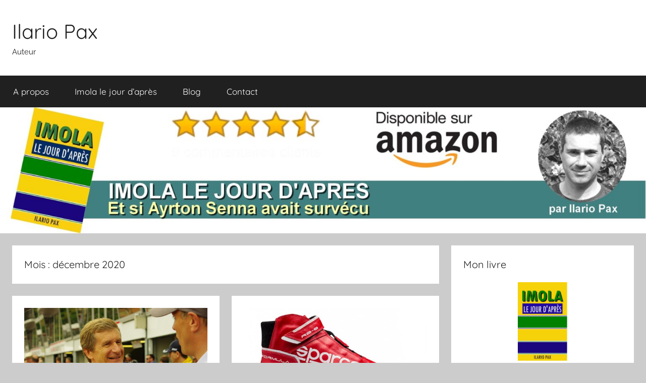

--- FILE ---
content_type: text/html; charset=UTF-8
request_url: https://ilariopax.com/2020/12/
body_size: 12157
content:
<!DOCTYPE html>
<html lang="fr-FR">

<head>
<meta charset="UTF-8">
<meta name="viewport" content="width=device-width, initial-scale=1">
<link rel="profile" href="http://gmpg.org/xfn/11">

<meta name='robots' content='noindex, follow' />

	<!-- This site is optimized with the Yoast SEO plugin v20.8 - https://yoast.com/wordpress/plugins/seo/ -->
	<title>décembre 2020 - Ilario Pax</title>
	<meta property="og:locale" content="fr_FR" />
	<meta property="og:type" content="website" />
	<meta property="og:title" content="décembre 2020 - Ilario Pax" />
	<meta property="og:url" content="https://ilariopax.com/2020/12/" />
	<meta property="og:site_name" content="Ilario Pax" />
	<meta name="twitter:card" content="summary_large_image" />
	<script type="application/ld+json" class="yoast-schema-graph">{"@context":"https://schema.org","@graph":[{"@type":"CollectionPage","@id":"https://ilariopax.com/2020/12/","url":"https://ilariopax.com/2020/12/","name":"décembre 2020 - Ilario Pax","isPartOf":{"@id":"https://ilariopax.com/#website"},"primaryImageOfPage":{"@id":"https://ilariopax.com/2020/12/#primaryimage"},"image":{"@id":"https://ilariopax.com/2020/12/#primaryimage"},"thumbnailUrl":"https://ilariopax.com/wp-content/uploads/2020/12/Thierry-Boutsen-Grand-Prix-de-Monaco-historique-2018.jpg","breadcrumb":{"@id":"https://ilariopax.com/2020/12/#breadcrumb"},"inLanguage":"fr-FR"},{"@type":"ImageObject","inLanguage":"fr-FR","@id":"https://ilariopax.com/2020/12/#primaryimage","url":"https://ilariopax.com/wp-content/uploads/2020/12/Thierry-Boutsen-Grand-Prix-de-Monaco-historique-2018.jpg","contentUrl":"https://ilariopax.com/wp-content/uploads/2020/12/Thierry-Boutsen-Grand-Prix-de-Monaco-historique-2018.jpg","width":1000,"height":664,"caption":"Thierry Boutsen Grand Prix de Monaco historique 2018"},{"@type":"BreadcrumbList","@id":"https://ilariopax.com/2020/12/#breadcrumb","itemListElement":[{"@type":"ListItem","position":1,"name":"Accueil","item":"https://ilariopax.com/"},{"@type":"ListItem","position":2,"name":"Archives pour décembre 2020"}]},{"@type":"WebSite","@id":"https://ilariopax.com/#website","url":"https://ilariopax.com/","name":"Ilario Pax","description":"Auteur","publisher":{"@id":"https://ilariopax.com/#/schema/person/3b68e97e7174a5923569397768d76b98"},"potentialAction":[{"@type":"SearchAction","target":{"@type":"EntryPoint","urlTemplate":"https://ilariopax.com/?s={search_term_string}"},"query-input":"required name=search_term_string"}],"inLanguage":"fr-FR"},{"@type":["Person","Organization"],"@id":"https://ilariopax.com/#/schema/person/3b68e97e7174a5923569397768d76b98","name":"Ilario Pax","image":{"@type":"ImageObject","inLanguage":"fr-FR","@id":"https://ilariopax.com/#/schema/person/image/","url":"https://secure.gravatar.com/avatar/005a4b6b7b2daf4a0e59535adfd290d7?s=96&d=mm&r=g","contentUrl":"https://secure.gravatar.com/avatar/005a4b6b7b2daf4a0e59535adfd290d7?s=96&d=mm&r=g","caption":"Ilario Pax"},"logo":{"@id":"https://ilariopax.com/#/schema/person/image/"}}]}</script>
	<!-- / Yoast SEO plugin. -->


<link rel="alternate" type="application/rss+xml" title="Ilario Pax &raquo; Flux" href="https://ilariopax.com/feed/" />
<link rel="alternate" type="application/rss+xml" title="Ilario Pax &raquo; Flux des commentaires" href="https://ilariopax.com/comments/feed/" />
		<!-- This site uses the Google Analytics by MonsterInsights plugin v8.15 - Using Analytics tracking - https://www.monsterinsights.com/ -->
							<script src="//www.googletagmanager.com/gtag/js?id=UA-138076804-1"  data-cfasync="false" data-wpfc-render="false" type="text/javascript" async></script>
			<script data-cfasync="false" data-wpfc-render="false" type="text/javascript">
				var mi_version = '8.15';
				var mi_track_user = true;
				var mi_no_track_reason = '';
				
								var disableStrs = [
															'ga-disable-UA-138076804-1',
									];

				/* Function to detect opted out users */
				function __gtagTrackerIsOptedOut() {
					for (var index = 0; index < disableStrs.length; index++) {
						if (document.cookie.indexOf(disableStrs[index] + '=true') > -1) {
							return true;
						}
					}

					return false;
				}

				/* Disable tracking if the opt-out cookie exists. */
				if (__gtagTrackerIsOptedOut()) {
					for (var index = 0; index < disableStrs.length; index++) {
						window[disableStrs[index]] = true;
					}
				}

				/* Opt-out function */
				function __gtagTrackerOptout() {
					for (var index = 0; index < disableStrs.length; index++) {
						document.cookie = disableStrs[index] + '=true; expires=Thu, 31 Dec 2099 23:59:59 UTC; path=/';
						window[disableStrs[index]] = true;
					}
				}

				if ('undefined' === typeof gaOptout) {
					function gaOptout() {
						__gtagTrackerOptout();
					}
				}
								window.dataLayer = window.dataLayer || [];

				window.MonsterInsightsDualTracker = {
					helpers: {},
					trackers: {},
				};
				if (mi_track_user) {
					function __gtagDataLayer() {
						dataLayer.push(arguments);
					}

					function __gtagTracker(type, name, parameters) {
						if (!parameters) {
							parameters = {};
						}

						if (parameters.send_to) {
							__gtagDataLayer.apply(null, arguments);
							return;
						}

						if (type === 'event') {
							
														parameters.send_to = monsterinsights_frontend.ua;
							__gtagDataLayer(type, name, parameters);
													} else {
							__gtagDataLayer.apply(null, arguments);
						}
					}

					__gtagTracker('js', new Date());
					__gtagTracker('set', {
						'developer_id.dZGIzZG': true,
											});
															__gtagTracker('config', 'UA-138076804-1', {"forceSSL":"true","link_attribution":"true"} );
										window.gtag = __gtagTracker;										(function () {
						/* https://developers.google.com/analytics/devguides/collection/analyticsjs/ */
						/* ga and __gaTracker compatibility shim. */
						var noopfn = function () {
							return null;
						};
						var newtracker = function () {
							return new Tracker();
						};
						var Tracker = function () {
							return null;
						};
						var p = Tracker.prototype;
						p.get = noopfn;
						p.set = noopfn;
						p.send = function () {
							var args = Array.prototype.slice.call(arguments);
							args.unshift('send');
							__gaTracker.apply(null, args);
						};
						var __gaTracker = function () {
							var len = arguments.length;
							if (len === 0) {
								return;
							}
							var f = arguments[len - 1];
							if (typeof f !== 'object' || f === null || typeof f.hitCallback !== 'function') {
								if ('send' === arguments[0]) {
									var hitConverted, hitObject = false, action;
									if ('event' === arguments[1]) {
										if ('undefined' !== typeof arguments[3]) {
											hitObject = {
												'eventAction': arguments[3],
												'eventCategory': arguments[2],
												'eventLabel': arguments[4],
												'value': arguments[5] ? arguments[5] : 1,
											}
										}
									}
									if ('pageview' === arguments[1]) {
										if ('undefined' !== typeof arguments[2]) {
											hitObject = {
												'eventAction': 'page_view',
												'page_path': arguments[2],
											}
										}
									}
									if (typeof arguments[2] === 'object') {
										hitObject = arguments[2];
									}
									if (typeof arguments[5] === 'object') {
										Object.assign(hitObject, arguments[5]);
									}
									if ('undefined' !== typeof arguments[1].hitType) {
										hitObject = arguments[1];
										if ('pageview' === hitObject.hitType) {
											hitObject.eventAction = 'page_view';
										}
									}
									if (hitObject) {
										action = 'timing' === arguments[1].hitType ? 'timing_complete' : hitObject.eventAction;
										hitConverted = mapArgs(hitObject);
										__gtagTracker('event', action, hitConverted);
									}
								}
								return;
							}

							function mapArgs(args) {
								var arg, hit = {};
								var gaMap = {
									'eventCategory': 'event_category',
									'eventAction': 'event_action',
									'eventLabel': 'event_label',
									'eventValue': 'event_value',
									'nonInteraction': 'non_interaction',
									'timingCategory': 'event_category',
									'timingVar': 'name',
									'timingValue': 'value',
									'timingLabel': 'event_label',
									'page': 'page_path',
									'location': 'page_location',
									'title': 'page_title',
								};
								for (arg in args) {
																		if (!(!args.hasOwnProperty(arg) || !gaMap.hasOwnProperty(arg))) {
										hit[gaMap[arg]] = args[arg];
									} else {
										hit[arg] = args[arg];
									}
								}
								return hit;
							}

							try {
								f.hitCallback();
							} catch (ex) {
							}
						};
						__gaTracker.create = newtracker;
						__gaTracker.getByName = newtracker;
						__gaTracker.getAll = function () {
							return [];
						};
						__gaTracker.remove = noopfn;
						__gaTracker.loaded = true;
						window['__gaTracker'] = __gaTracker;
					})();
									} else {
										console.log("");
					(function () {
						function __gtagTracker() {
							return null;
						}

						window['__gtagTracker'] = __gtagTracker;
						window['gtag'] = __gtagTracker;
					})();
									}
			</script>
				<!-- / Google Analytics by MonsterInsights -->
		<script type="text/javascript">
window._wpemojiSettings = {"baseUrl":"https:\/\/s.w.org\/images\/core\/emoji\/14.0.0\/72x72\/","ext":".png","svgUrl":"https:\/\/s.w.org\/images\/core\/emoji\/14.0.0\/svg\/","svgExt":".svg","source":{"concatemoji":"https:\/\/ilariopax.com\/wp-includes\/js\/wp-emoji-release.min.js?ver=6.2.8"}};
/*! This file is auto-generated */
!function(e,a,t){var n,r,o,i=a.createElement("canvas"),p=i.getContext&&i.getContext("2d");function s(e,t){p.clearRect(0,0,i.width,i.height),p.fillText(e,0,0);e=i.toDataURL();return p.clearRect(0,0,i.width,i.height),p.fillText(t,0,0),e===i.toDataURL()}function c(e){var t=a.createElement("script");t.src=e,t.defer=t.type="text/javascript",a.getElementsByTagName("head")[0].appendChild(t)}for(o=Array("flag","emoji"),t.supports={everything:!0,everythingExceptFlag:!0},r=0;r<o.length;r++)t.supports[o[r]]=function(e){if(p&&p.fillText)switch(p.textBaseline="top",p.font="600 32px Arial",e){case"flag":return s("\ud83c\udff3\ufe0f\u200d\u26a7\ufe0f","\ud83c\udff3\ufe0f\u200b\u26a7\ufe0f")?!1:!s("\ud83c\uddfa\ud83c\uddf3","\ud83c\uddfa\u200b\ud83c\uddf3")&&!s("\ud83c\udff4\udb40\udc67\udb40\udc62\udb40\udc65\udb40\udc6e\udb40\udc67\udb40\udc7f","\ud83c\udff4\u200b\udb40\udc67\u200b\udb40\udc62\u200b\udb40\udc65\u200b\udb40\udc6e\u200b\udb40\udc67\u200b\udb40\udc7f");case"emoji":return!s("\ud83e\udef1\ud83c\udffb\u200d\ud83e\udef2\ud83c\udfff","\ud83e\udef1\ud83c\udffb\u200b\ud83e\udef2\ud83c\udfff")}return!1}(o[r]),t.supports.everything=t.supports.everything&&t.supports[o[r]],"flag"!==o[r]&&(t.supports.everythingExceptFlag=t.supports.everythingExceptFlag&&t.supports[o[r]]);t.supports.everythingExceptFlag=t.supports.everythingExceptFlag&&!t.supports.flag,t.DOMReady=!1,t.readyCallback=function(){t.DOMReady=!0},t.supports.everything||(n=function(){t.readyCallback()},a.addEventListener?(a.addEventListener("DOMContentLoaded",n,!1),e.addEventListener("load",n,!1)):(e.attachEvent("onload",n),a.attachEvent("onreadystatechange",function(){"complete"===a.readyState&&t.readyCallback()})),(e=t.source||{}).concatemoji?c(e.concatemoji):e.wpemoji&&e.twemoji&&(c(e.twemoji),c(e.wpemoji)))}(window,document,window._wpemojiSettings);
</script>
<style type="text/css">
img.wp-smiley,
img.emoji {
	display: inline !important;
	border: none !important;
	box-shadow: none !important;
	height: 1em !important;
	width: 1em !important;
	margin: 0 0.07em !important;
	vertical-align: -0.1em !important;
	background: none !important;
	padding: 0 !important;
}
</style>
	<link rel='stylesheet' id='donovan-theme-fonts-css' href='https://ilariopax.com/wp-content/fonts/b780e863010f438651ee5b2f241293e1.css?ver=20201110' type='text/css' media='all' />
<link rel='stylesheet' id='wp-block-library-css' href='https://ilariopax.com/wp-includes/css/dist/block-library/style.min.css?ver=6.2.8' type='text/css' media='all' />
<link rel='stylesheet' id='classic-theme-styles-css' href='https://ilariopax.com/wp-includes/css/classic-themes.min.css?ver=6.2.8' type='text/css' media='all' />
<style id='global-styles-inline-css' type='text/css'>
body{--wp--preset--color--black: #000000;--wp--preset--color--cyan-bluish-gray: #abb8c3;--wp--preset--color--white: #ffffff;--wp--preset--color--pale-pink: #f78da7;--wp--preset--color--vivid-red: #cf2e2e;--wp--preset--color--luminous-vivid-orange: #ff6900;--wp--preset--color--luminous-vivid-amber: #fcb900;--wp--preset--color--light-green-cyan: #7bdcb5;--wp--preset--color--vivid-green-cyan: #00d084;--wp--preset--color--pale-cyan-blue: #8ed1fc;--wp--preset--color--vivid-cyan-blue: #0693e3;--wp--preset--color--vivid-purple: #9b51e0;--wp--preset--color--primary: #ee1133;--wp--preset--color--secondary: #d5001a;--wp--preset--color--tertiary: #bb0000;--wp--preset--color--accent: #1153ee;--wp--preset--color--highlight: #eedc11;--wp--preset--color--light-gray: #f2f2f2;--wp--preset--color--gray: #666666;--wp--preset--color--dark-gray: #202020;--wp--preset--gradient--vivid-cyan-blue-to-vivid-purple: linear-gradient(135deg,rgba(6,147,227,1) 0%,rgb(155,81,224) 100%);--wp--preset--gradient--light-green-cyan-to-vivid-green-cyan: linear-gradient(135deg,rgb(122,220,180) 0%,rgb(0,208,130) 100%);--wp--preset--gradient--luminous-vivid-amber-to-luminous-vivid-orange: linear-gradient(135deg,rgba(252,185,0,1) 0%,rgba(255,105,0,1) 100%);--wp--preset--gradient--luminous-vivid-orange-to-vivid-red: linear-gradient(135deg,rgba(255,105,0,1) 0%,rgb(207,46,46) 100%);--wp--preset--gradient--very-light-gray-to-cyan-bluish-gray: linear-gradient(135deg,rgb(238,238,238) 0%,rgb(169,184,195) 100%);--wp--preset--gradient--cool-to-warm-spectrum: linear-gradient(135deg,rgb(74,234,220) 0%,rgb(151,120,209) 20%,rgb(207,42,186) 40%,rgb(238,44,130) 60%,rgb(251,105,98) 80%,rgb(254,248,76) 100%);--wp--preset--gradient--blush-light-purple: linear-gradient(135deg,rgb(255,206,236) 0%,rgb(152,150,240) 100%);--wp--preset--gradient--blush-bordeaux: linear-gradient(135deg,rgb(254,205,165) 0%,rgb(254,45,45) 50%,rgb(107,0,62) 100%);--wp--preset--gradient--luminous-dusk: linear-gradient(135deg,rgb(255,203,112) 0%,rgb(199,81,192) 50%,rgb(65,88,208) 100%);--wp--preset--gradient--pale-ocean: linear-gradient(135deg,rgb(255,245,203) 0%,rgb(182,227,212) 50%,rgb(51,167,181) 100%);--wp--preset--gradient--electric-grass: linear-gradient(135deg,rgb(202,248,128) 0%,rgb(113,206,126) 100%);--wp--preset--gradient--midnight: linear-gradient(135deg,rgb(2,3,129) 0%,rgb(40,116,252) 100%);--wp--preset--duotone--dark-grayscale: url('#wp-duotone-dark-grayscale');--wp--preset--duotone--grayscale: url('#wp-duotone-grayscale');--wp--preset--duotone--purple-yellow: url('#wp-duotone-purple-yellow');--wp--preset--duotone--blue-red: url('#wp-duotone-blue-red');--wp--preset--duotone--midnight: url('#wp-duotone-midnight');--wp--preset--duotone--magenta-yellow: url('#wp-duotone-magenta-yellow');--wp--preset--duotone--purple-green: url('#wp-duotone-purple-green');--wp--preset--duotone--blue-orange: url('#wp-duotone-blue-orange');--wp--preset--font-size--small: 13px;--wp--preset--font-size--medium: 20px;--wp--preset--font-size--large: 36px;--wp--preset--font-size--x-large: 42px;--wp--preset--spacing--20: 0.44rem;--wp--preset--spacing--30: 0.67rem;--wp--preset--spacing--40: 1rem;--wp--preset--spacing--50: 1.5rem;--wp--preset--spacing--60: 2.25rem;--wp--preset--spacing--70: 3.38rem;--wp--preset--spacing--80: 5.06rem;--wp--preset--shadow--natural: 6px 6px 9px rgba(0, 0, 0, 0.2);--wp--preset--shadow--deep: 12px 12px 50px rgba(0, 0, 0, 0.4);--wp--preset--shadow--sharp: 6px 6px 0px rgba(0, 0, 0, 0.2);--wp--preset--shadow--outlined: 6px 6px 0px -3px rgba(255, 255, 255, 1), 6px 6px rgba(0, 0, 0, 1);--wp--preset--shadow--crisp: 6px 6px 0px rgba(0, 0, 0, 1);}:where(.is-layout-flex){gap: 0.5em;}body .is-layout-flow > .alignleft{float: left;margin-inline-start: 0;margin-inline-end: 2em;}body .is-layout-flow > .alignright{float: right;margin-inline-start: 2em;margin-inline-end: 0;}body .is-layout-flow > .aligncenter{margin-left: auto !important;margin-right: auto !important;}body .is-layout-constrained > .alignleft{float: left;margin-inline-start: 0;margin-inline-end: 2em;}body .is-layout-constrained > .alignright{float: right;margin-inline-start: 2em;margin-inline-end: 0;}body .is-layout-constrained > .aligncenter{margin-left: auto !important;margin-right: auto !important;}body .is-layout-constrained > :where(:not(.alignleft):not(.alignright):not(.alignfull)){max-width: var(--wp--style--global--content-size);margin-left: auto !important;margin-right: auto !important;}body .is-layout-constrained > .alignwide{max-width: var(--wp--style--global--wide-size);}body .is-layout-flex{display: flex;}body .is-layout-flex{flex-wrap: wrap;align-items: center;}body .is-layout-flex > *{margin: 0;}:where(.wp-block-columns.is-layout-flex){gap: 2em;}.has-black-color{color: var(--wp--preset--color--black) !important;}.has-cyan-bluish-gray-color{color: var(--wp--preset--color--cyan-bluish-gray) !important;}.has-white-color{color: var(--wp--preset--color--white) !important;}.has-pale-pink-color{color: var(--wp--preset--color--pale-pink) !important;}.has-vivid-red-color{color: var(--wp--preset--color--vivid-red) !important;}.has-luminous-vivid-orange-color{color: var(--wp--preset--color--luminous-vivid-orange) !important;}.has-luminous-vivid-amber-color{color: var(--wp--preset--color--luminous-vivid-amber) !important;}.has-light-green-cyan-color{color: var(--wp--preset--color--light-green-cyan) !important;}.has-vivid-green-cyan-color{color: var(--wp--preset--color--vivid-green-cyan) !important;}.has-pale-cyan-blue-color{color: var(--wp--preset--color--pale-cyan-blue) !important;}.has-vivid-cyan-blue-color{color: var(--wp--preset--color--vivid-cyan-blue) !important;}.has-vivid-purple-color{color: var(--wp--preset--color--vivid-purple) !important;}.has-black-background-color{background-color: var(--wp--preset--color--black) !important;}.has-cyan-bluish-gray-background-color{background-color: var(--wp--preset--color--cyan-bluish-gray) !important;}.has-white-background-color{background-color: var(--wp--preset--color--white) !important;}.has-pale-pink-background-color{background-color: var(--wp--preset--color--pale-pink) !important;}.has-vivid-red-background-color{background-color: var(--wp--preset--color--vivid-red) !important;}.has-luminous-vivid-orange-background-color{background-color: var(--wp--preset--color--luminous-vivid-orange) !important;}.has-luminous-vivid-amber-background-color{background-color: var(--wp--preset--color--luminous-vivid-amber) !important;}.has-light-green-cyan-background-color{background-color: var(--wp--preset--color--light-green-cyan) !important;}.has-vivid-green-cyan-background-color{background-color: var(--wp--preset--color--vivid-green-cyan) !important;}.has-pale-cyan-blue-background-color{background-color: var(--wp--preset--color--pale-cyan-blue) !important;}.has-vivid-cyan-blue-background-color{background-color: var(--wp--preset--color--vivid-cyan-blue) !important;}.has-vivid-purple-background-color{background-color: var(--wp--preset--color--vivid-purple) !important;}.has-black-border-color{border-color: var(--wp--preset--color--black) !important;}.has-cyan-bluish-gray-border-color{border-color: var(--wp--preset--color--cyan-bluish-gray) !important;}.has-white-border-color{border-color: var(--wp--preset--color--white) !important;}.has-pale-pink-border-color{border-color: var(--wp--preset--color--pale-pink) !important;}.has-vivid-red-border-color{border-color: var(--wp--preset--color--vivid-red) !important;}.has-luminous-vivid-orange-border-color{border-color: var(--wp--preset--color--luminous-vivid-orange) !important;}.has-luminous-vivid-amber-border-color{border-color: var(--wp--preset--color--luminous-vivid-amber) !important;}.has-light-green-cyan-border-color{border-color: var(--wp--preset--color--light-green-cyan) !important;}.has-vivid-green-cyan-border-color{border-color: var(--wp--preset--color--vivid-green-cyan) !important;}.has-pale-cyan-blue-border-color{border-color: var(--wp--preset--color--pale-cyan-blue) !important;}.has-vivid-cyan-blue-border-color{border-color: var(--wp--preset--color--vivid-cyan-blue) !important;}.has-vivid-purple-border-color{border-color: var(--wp--preset--color--vivid-purple) !important;}.has-vivid-cyan-blue-to-vivid-purple-gradient-background{background: var(--wp--preset--gradient--vivid-cyan-blue-to-vivid-purple) !important;}.has-light-green-cyan-to-vivid-green-cyan-gradient-background{background: var(--wp--preset--gradient--light-green-cyan-to-vivid-green-cyan) !important;}.has-luminous-vivid-amber-to-luminous-vivid-orange-gradient-background{background: var(--wp--preset--gradient--luminous-vivid-amber-to-luminous-vivid-orange) !important;}.has-luminous-vivid-orange-to-vivid-red-gradient-background{background: var(--wp--preset--gradient--luminous-vivid-orange-to-vivid-red) !important;}.has-very-light-gray-to-cyan-bluish-gray-gradient-background{background: var(--wp--preset--gradient--very-light-gray-to-cyan-bluish-gray) !important;}.has-cool-to-warm-spectrum-gradient-background{background: var(--wp--preset--gradient--cool-to-warm-spectrum) !important;}.has-blush-light-purple-gradient-background{background: var(--wp--preset--gradient--blush-light-purple) !important;}.has-blush-bordeaux-gradient-background{background: var(--wp--preset--gradient--blush-bordeaux) !important;}.has-luminous-dusk-gradient-background{background: var(--wp--preset--gradient--luminous-dusk) !important;}.has-pale-ocean-gradient-background{background: var(--wp--preset--gradient--pale-ocean) !important;}.has-electric-grass-gradient-background{background: var(--wp--preset--gradient--electric-grass) !important;}.has-midnight-gradient-background{background: var(--wp--preset--gradient--midnight) !important;}.has-small-font-size{font-size: var(--wp--preset--font-size--small) !important;}.has-medium-font-size{font-size: var(--wp--preset--font-size--medium) !important;}.has-large-font-size{font-size: var(--wp--preset--font-size--large) !important;}.has-x-large-font-size{font-size: var(--wp--preset--font-size--x-large) !important;}
.wp-block-navigation a:where(:not(.wp-element-button)){color: inherit;}
:where(.wp-block-columns.is-layout-flex){gap: 2em;}
.wp-block-pullquote{font-size: 1.5em;line-height: 1.6;}
</style>
<link rel='stylesheet' id='contact-form-7-css' href='https://ilariopax.com/wp-content/plugins/contact-form-7/includes/css/styles.css?ver=5.7.7' type='text/css' media='all' />
<link rel='stylesheet' id='donovan-stylesheet-css' href='https://ilariopax.com/wp-content/themes/donovan/style.css?ver=1.9' type='text/css' media='all' />
<script type='text/javascript' src='https://ilariopax.com/wp-content/plugins/google-analytics-for-wordpress/assets/js/frontend-gtag.min.js?ver=8.15' id='monsterinsights-frontend-script-js'></script>
<script data-cfasync="false" data-wpfc-render="false" type="text/javascript" id='monsterinsights-frontend-script-js-extra'>/* <![CDATA[ */
var monsterinsights_frontend = {"js_events_tracking":"true","download_extensions":"doc,pdf,ppt,zip,xls,docx,pptx,xlsx","inbound_paths":"[{\"path\":\"\\\/go\\\/\",\"label\":\"affiliate\"},{\"path\":\"\\\/recommend\\\/\",\"label\":\"affiliate\"}]","home_url":"https:\/\/ilariopax.com","hash_tracking":"false","ua":"UA-138076804-1","v4_id":""};/* ]]> */
</script>
<script type='text/javascript' src='https://ilariopax.com/wp-content/themes/donovan/assets/js/svgxuse.min.js?ver=1.2.6' id='svgxuse-js'></script>
<link rel="https://api.w.org/" href="https://ilariopax.com/wp-json/" /><link rel="EditURI" type="application/rsd+xml" title="RSD" href="https://ilariopax.com/xmlrpc.php?rsd" />
<link rel="wlwmanifest" type="application/wlwmanifest+xml" href="https://ilariopax.com/wp-includes/wlwmanifest.xml" />
<meta name="generator" content="WordPress 6.2.8" />
<style type="text/css">.recentcomments a{display:inline !important;padding:0 !important;margin:0 !important;}</style><link rel="icon" href="https://ilariopax.com/wp-content/uploads/2019/03/cropped-Icone-site-32x32.jpg" sizes="32x32" />
<link rel="icon" href="https://ilariopax.com/wp-content/uploads/2019/03/cropped-Icone-site-192x192.jpg" sizes="192x192" />
<link rel="apple-touch-icon" href="https://ilariopax.com/wp-content/uploads/2019/03/cropped-Icone-site-180x180.jpg" />
<meta name="msapplication-TileImage" content="https://ilariopax.com/wp-content/uploads/2019/03/cropped-Icone-site-270x270.jpg" />
<style id="wpforms-css-vars-root">
				:root {
					--wpforms-field-border-radius: 3px;
--wpforms-field-background-color: #ffffff;
--wpforms-field-border-color: rgba( 0, 0, 0, 0.25 );
--wpforms-field-text-color: rgba( 0, 0, 0, 0.7 );
--wpforms-label-color: rgba( 0, 0, 0, 0.85 );
--wpforms-label-sublabel-color: rgba( 0, 0, 0, 0.55 );
--wpforms-label-error-color: #d63637;
--wpforms-button-border-radius: 3px;
--wpforms-button-background-color: #066aab;
--wpforms-button-text-color: #ffffff;
--wpforms-field-size-input-height: 43px;
--wpforms-field-size-input-spacing: 15px;
--wpforms-field-size-font-size: 16px;
--wpforms-field-size-line-height: 19px;
--wpforms-field-size-padding-h: 14px;
--wpforms-field-size-checkbox-size: 16px;
--wpforms-field-size-sublabel-spacing: 5px;
--wpforms-field-size-icon-size: 1;
--wpforms-label-size-font-size: 16px;
--wpforms-label-size-line-height: 19px;
--wpforms-label-size-sublabel-font-size: 14px;
--wpforms-label-size-sublabel-line-height: 17px;
--wpforms-button-size-font-size: 17px;
--wpforms-button-size-height: 41px;
--wpforms-button-size-padding-h: 15px;
--wpforms-button-size-margin-top: 10px;

				}
			</style></head>

<body class="archive date wp-embed-responsive blog-grid-layout hfeed">
<svg xmlns="http://www.w3.org/2000/svg" viewBox="0 0 0 0" width="0" height="0" focusable="false" role="none" style="visibility: hidden; position: absolute; left: -9999px; overflow: hidden;" ><defs><filter id="wp-duotone-dark-grayscale"><feColorMatrix color-interpolation-filters="sRGB" type="matrix" values=" .299 .587 .114 0 0 .299 .587 .114 0 0 .299 .587 .114 0 0 .299 .587 .114 0 0 " /><feComponentTransfer color-interpolation-filters="sRGB" ><feFuncR type="table" tableValues="0 0.49803921568627" /><feFuncG type="table" tableValues="0 0.49803921568627" /><feFuncB type="table" tableValues="0 0.49803921568627" /><feFuncA type="table" tableValues="1 1" /></feComponentTransfer><feComposite in2="SourceGraphic" operator="in" /></filter></defs></svg><svg xmlns="http://www.w3.org/2000/svg" viewBox="0 0 0 0" width="0" height="0" focusable="false" role="none" style="visibility: hidden; position: absolute; left: -9999px; overflow: hidden;" ><defs><filter id="wp-duotone-grayscale"><feColorMatrix color-interpolation-filters="sRGB" type="matrix" values=" .299 .587 .114 0 0 .299 .587 .114 0 0 .299 .587 .114 0 0 .299 .587 .114 0 0 " /><feComponentTransfer color-interpolation-filters="sRGB" ><feFuncR type="table" tableValues="0 1" /><feFuncG type="table" tableValues="0 1" /><feFuncB type="table" tableValues="0 1" /><feFuncA type="table" tableValues="1 1" /></feComponentTransfer><feComposite in2="SourceGraphic" operator="in" /></filter></defs></svg><svg xmlns="http://www.w3.org/2000/svg" viewBox="0 0 0 0" width="0" height="0" focusable="false" role="none" style="visibility: hidden; position: absolute; left: -9999px; overflow: hidden;" ><defs><filter id="wp-duotone-purple-yellow"><feColorMatrix color-interpolation-filters="sRGB" type="matrix" values=" .299 .587 .114 0 0 .299 .587 .114 0 0 .299 .587 .114 0 0 .299 .587 .114 0 0 " /><feComponentTransfer color-interpolation-filters="sRGB" ><feFuncR type="table" tableValues="0.54901960784314 0.98823529411765" /><feFuncG type="table" tableValues="0 1" /><feFuncB type="table" tableValues="0.71764705882353 0.25490196078431" /><feFuncA type="table" tableValues="1 1" /></feComponentTransfer><feComposite in2="SourceGraphic" operator="in" /></filter></defs></svg><svg xmlns="http://www.w3.org/2000/svg" viewBox="0 0 0 0" width="0" height="0" focusable="false" role="none" style="visibility: hidden; position: absolute; left: -9999px; overflow: hidden;" ><defs><filter id="wp-duotone-blue-red"><feColorMatrix color-interpolation-filters="sRGB" type="matrix" values=" .299 .587 .114 0 0 .299 .587 .114 0 0 .299 .587 .114 0 0 .299 .587 .114 0 0 " /><feComponentTransfer color-interpolation-filters="sRGB" ><feFuncR type="table" tableValues="0 1" /><feFuncG type="table" tableValues="0 0.27843137254902" /><feFuncB type="table" tableValues="0.5921568627451 0.27843137254902" /><feFuncA type="table" tableValues="1 1" /></feComponentTransfer><feComposite in2="SourceGraphic" operator="in" /></filter></defs></svg><svg xmlns="http://www.w3.org/2000/svg" viewBox="0 0 0 0" width="0" height="0" focusable="false" role="none" style="visibility: hidden; position: absolute; left: -9999px; overflow: hidden;" ><defs><filter id="wp-duotone-midnight"><feColorMatrix color-interpolation-filters="sRGB" type="matrix" values=" .299 .587 .114 0 0 .299 .587 .114 0 0 .299 .587 .114 0 0 .299 .587 .114 0 0 " /><feComponentTransfer color-interpolation-filters="sRGB" ><feFuncR type="table" tableValues="0 0" /><feFuncG type="table" tableValues="0 0.64705882352941" /><feFuncB type="table" tableValues="0 1" /><feFuncA type="table" tableValues="1 1" /></feComponentTransfer><feComposite in2="SourceGraphic" operator="in" /></filter></defs></svg><svg xmlns="http://www.w3.org/2000/svg" viewBox="0 0 0 0" width="0" height="0" focusable="false" role="none" style="visibility: hidden; position: absolute; left: -9999px; overflow: hidden;" ><defs><filter id="wp-duotone-magenta-yellow"><feColorMatrix color-interpolation-filters="sRGB" type="matrix" values=" .299 .587 .114 0 0 .299 .587 .114 0 0 .299 .587 .114 0 0 .299 .587 .114 0 0 " /><feComponentTransfer color-interpolation-filters="sRGB" ><feFuncR type="table" tableValues="0.78039215686275 1" /><feFuncG type="table" tableValues="0 0.94901960784314" /><feFuncB type="table" tableValues="0.35294117647059 0.47058823529412" /><feFuncA type="table" tableValues="1 1" /></feComponentTransfer><feComposite in2="SourceGraphic" operator="in" /></filter></defs></svg><svg xmlns="http://www.w3.org/2000/svg" viewBox="0 0 0 0" width="0" height="0" focusable="false" role="none" style="visibility: hidden; position: absolute; left: -9999px; overflow: hidden;" ><defs><filter id="wp-duotone-purple-green"><feColorMatrix color-interpolation-filters="sRGB" type="matrix" values=" .299 .587 .114 0 0 .299 .587 .114 0 0 .299 .587 .114 0 0 .299 .587 .114 0 0 " /><feComponentTransfer color-interpolation-filters="sRGB" ><feFuncR type="table" tableValues="0.65098039215686 0.40392156862745" /><feFuncG type="table" tableValues="0 1" /><feFuncB type="table" tableValues="0.44705882352941 0.4" /><feFuncA type="table" tableValues="1 1" /></feComponentTransfer><feComposite in2="SourceGraphic" operator="in" /></filter></defs></svg><svg xmlns="http://www.w3.org/2000/svg" viewBox="0 0 0 0" width="0" height="0" focusable="false" role="none" style="visibility: hidden; position: absolute; left: -9999px; overflow: hidden;" ><defs><filter id="wp-duotone-blue-orange"><feColorMatrix color-interpolation-filters="sRGB" type="matrix" values=" .299 .587 .114 0 0 .299 .587 .114 0 0 .299 .587 .114 0 0 .299 .587 .114 0 0 " /><feComponentTransfer color-interpolation-filters="sRGB" ><feFuncR type="table" tableValues="0.098039215686275 1" /><feFuncG type="table" tableValues="0 0.66274509803922" /><feFuncB type="table" tableValues="0.84705882352941 0.41960784313725" /><feFuncA type="table" tableValues="1 1" /></feComponentTransfer><feComposite in2="SourceGraphic" operator="in" /></filter></defs></svg>
	<div id="page" class="site">
		<a class="skip-link screen-reader-text" href="#content">Aller au contenu</a>

		
		
		<header id="masthead" class="site-header clearfix" role="banner">

			<div class="header-main container clearfix">

				<div id="logo" class="site-branding clearfix">

										
			<p class="site-title"><a href="https://ilariopax.com/" rel="home">Ilario Pax</a></p>

							
			<p class="site-description">Auteur</p>

			
				</div><!-- .site-branding -->

				
	<div id="header-social-icons" class="header-social-menu donovan-social-menu clearfix">

		
	</div>


			</div><!-- .header-main -->

			

	<div id="main-navigation-wrap" class="primary-navigation-wrap">

		<div id="main-navigation-container" class="primary-navigation-container container">

			
			<button class="primary-menu-toggle menu-toggle" aria-controls="primary-menu" aria-expanded="false" >
				<svg class="icon icon-menu" aria-hidden="true" role="img"> <use xlink:href="https://ilariopax.com/wp-content/themes/donovan/assets/icons/genericons-neue.svg#menu"></use> </svg><svg class="icon icon-close" aria-hidden="true" role="img"> <use xlink:href="https://ilariopax.com/wp-content/themes/donovan/assets/icons/genericons-neue.svg#close"></use> </svg>				<span class="menu-toggle-text">Menu</span>
			</button>

			<div class="primary-navigation">

				<nav id="site-navigation" class="main-navigation" role="navigation"  aria-label="Primary Menu">

					<ul id="primary-menu" class="menu"><li id="menu-item-98" class="menu-item menu-item-type-post_type menu-item-object-page menu-item-98"><a href="https://ilariopax.com/a-propos/">A propos</a></li>
<li id="menu-item-97" class="menu-item menu-item-type-post_type menu-item-object-page menu-item-97"><a href="https://ilariopax.com/imola-le-jour-dapres/">Imola le jour d&rsquo;après</a></li>
<li id="menu-item-96" class="menu-item menu-item-type-custom menu-item-object-custom menu-item-96"><a href="https://ilariopax.com/category/blog/">Blog</a></li>
<li id="menu-item-483" class="menu-item menu-item-type-post_type menu-item-object-page menu-item-483"><a href="https://ilariopax.com/contact/">Contact</a></li>
</ul>				</nav><!-- #site-navigation -->

			</div><!-- .primary-navigation -->

		</div>

	</div>



			
			<div id="headimg" class="header-image">

				<a href="https://ilariopax.com/">
					<img src="https://ilariopax.com/wp-content/uploads/2020/10/Banniere-Blog-amazon.jpg" srcset="https://ilariopax.com/wp-content/uploads/2020/10/Banniere-Blog-amazon.jpg 2560w, https://ilariopax.com/wp-content/uploads/2020/10/Banniere-Blog-amazon-300x59.jpg 300w, https://ilariopax.com/wp-content/uploads/2020/10/Banniere-Blog-amazon-1024x200.jpg 1024w, https://ilariopax.com/wp-content/uploads/2020/10/Banniere-Blog-amazon-768x150.jpg 768w, https://ilariopax.com/wp-content/uploads/2020/10/Banniere-Blog-amazon-1536x300.jpg 1536w, https://ilariopax.com/wp-content/uploads/2020/10/Banniere-Blog-amazon-2048x400.jpg 2048w" width="2560" height="500" alt="Ilario Pax">
				</a>

			</div>

			
			
		</header><!-- #masthead -->

		
		<div id="content" class="site-content container">

			
	<div id="primary" class="content-archive content-area">
		<main id="main" class="site-main" role="main">

		
			<header class="archive-header">

				<h1 class="archive-title">Mois : <span>décembre 2020</span></h1>				
			</header><!-- .archive-header -->

			<div id="post-wrapper" class="post-wrapper">

			
<article id="post-724" class="post-724 post type-post status-publish format-standard has-post-thumbnail hentry category-blog category-formule-1 category-historique tag-thierry-boutsen">

	
			<div class="post-image">
				<a class="wp-post-image-link" href="https://ilariopax.com/thierry-boutsen-qui-est-le-dernier-vainqueur-belge-au-volant-dune-formule-1/" rel="bookmark">
					<img width="1000" height="664" src="https://ilariopax.com/wp-content/uploads/2020/12/Thierry-Boutsen-Grand-Prix-de-Monaco-historique-2018.jpg" class="attachment-post-thumbnail size-post-thumbnail wp-post-image" alt="Thierry Boutsen Grand Prix de Monaco historique 2018" decoding="async" srcset="https://ilariopax.com/wp-content/uploads/2020/12/Thierry-Boutsen-Grand-Prix-de-Monaco-historique-2018.jpg 1000w, https://ilariopax.com/wp-content/uploads/2020/12/Thierry-Boutsen-Grand-Prix-de-Monaco-historique-2018-300x199.jpg 300w, https://ilariopax.com/wp-content/uploads/2020/12/Thierry-Boutsen-Grand-Prix-de-Monaco-historique-2018-768x510.jpg 768w" sizes="(max-width: 1000px) 100vw, 1000px" />				</a>
			</div>

			
	<div class="post-content">

		<header class="entry-header">

			<h2 class="entry-title"><a href="https://ilariopax.com/thierry-boutsen-qui-est-le-dernier-vainqueur-belge-au-volant-dune-formule-1/" rel="bookmark">Thierry Boutsen: Qui est le dernier vainqueur belge au volant d&rsquo;une Formule 1 ?</a></h2>
			<div class="entry-meta post-details"><span class="posted-on meta-date">Publié le <a href="https://ilariopax.com/thierry-boutsen-qui-est-le-dernier-vainqueur-belge-au-volant-dune-formule-1/" rel="bookmark"><time class="entry-date published" datetime="2020-12-15T10:20:06+01:00">15 décembre 2020</time><time class="updated" datetime="2021-01-08T18:07:45+01:00">8 janvier 2021</time></a></span><span class="posted-by meta-author"> par <span class="author vcard"><a class="url fn n" href="https://ilariopax.com/author/admin6882/" title="Afficher tous les articles par Ilario Pax" rel="author">Ilario Pax</a></span></span></div>
		</header><!-- .entry-header -->

		<div class="entry-content entry-excerpt clearfix">
			<p>Lorsqu&rsquo;on évoque la Belgique en Formule 1 le nom de Thierry Boutsen n&rsquo;est pas forcément le premier qui vient à</p>
			
			<a href="https://ilariopax.com/thierry-boutsen-qui-est-le-dernier-vainqueur-belge-au-volant-dune-formule-1/" class="more-link">Continuer la lecture</a>

					</div><!-- .entry-content -->

	</div>

	<footer class="entry-footer post-details">
		<div class="entry-categories"> <svg class="icon icon-category" aria-hidden="true" role="img"> <use xlink:href="https://ilariopax.com/wp-content/themes/donovan/assets/icons/genericons-neue.svg#category"></use> </svg><a href="https://ilariopax.com/category/blog/" rel="category tag">Blog</a>, <a href="https://ilariopax.com/category/formule-1/" rel="category tag">Formule 1</a>, <a href="https://ilariopax.com/category/historique/" rel="category tag">Historique</a></div>
			<div class="entry-comments">

				<svg class="icon icon-mail" aria-hidden="true" role="img"> <use xlink:href="https://ilariopax.com/wp-content/themes/donovan/assets/icons/genericons-neue.svg#mail"></use> </svg><a href="https://ilariopax.com/thierry-boutsen-qui-est-le-dernier-vainqueur-belge-au-volant-dune-formule-1/#comments">198 commentaires</a>
			</div>

				</footer><!-- .entry-footer -->

</article>

<article id="post-709" class="post-709 post type-post status-publish format-standard has-post-thumbnail hentry category-blog category-sport-automobile tag-bottines-fia tag-fia-8856-2000">

	
			<div class="post-image">
				<a class="wp-post-image-link" href="https://ilariopax.com/comment-choisir-ses-bottines-fia-tout-ce-que-vous-devez-savoir-avant-dacheter/" rel="bookmark">
					<img width="1083" height="611" src="https://ilariopax.com/wp-content/uploads/2020/12/Bottines-FIA-8856-2000.jpg" class="attachment-post-thumbnail size-post-thumbnail wp-post-image" alt="Bottines FIA 8856-2000" decoding="async" loading="lazy" srcset="https://ilariopax.com/wp-content/uploads/2020/12/Bottines-FIA-8856-2000.jpg 1083w, https://ilariopax.com/wp-content/uploads/2020/12/Bottines-FIA-8856-2000-300x169.jpg 300w, https://ilariopax.com/wp-content/uploads/2020/12/Bottines-FIA-8856-2000-1024x578.jpg 1024w, https://ilariopax.com/wp-content/uploads/2020/12/Bottines-FIA-8856-2000-768x433.jpg 768w" sizes="(max-width: 1083px) 100vw, 1083px" />				</a>
			</div>

			
	<div class="post-content">

		<header class="entry-header">

			<h2 class="entry-title"><a href="https://ilariopax.com/comment-choisir-ses-bottines-fia-tout-ce-que-vous-devez-savoir-avant-dacheter/" rel="bookmark">Comment choisir ses bottines FIA : Tout ce que vous devez savoir avant d’acheter</a></h2>
			<div class="entry-meta post-details"><span class="posted-on meta-date">Publié le <a href="https://ilariopax.com/comment-choisir-ses-bottines-fia-tout-ce-que-vous-devez-savoir-avant-dacheter/" rel="bookmark"><time class="entry-date published" datetime="2020-12-12T19:51:30+01:00">12 décembre 2020</time><time class="updated" datetime="2020-12-12T19:51:31+01:00">12 décembre 2020</time></a></span><span class="posted-by meta-author"> par <span class="author vcard"><a class="url fn n" href="https://ilariopax.com/author/admin6882/" title="Afficher tous les articles par Ilario Pax" rel="author">Ilario Pax</a></span></span></div>
		</header><!-- .entry-header -->

		<div class="entry-content entry-excerpt clearfix">
			<p>Comment choisir une bonne paire de bottines FIA&nbsp;? Tout pilote de rallye ou de circuit se pose cette question à</p>
			
			<a href="https://ilariopax.com/comment-choisir-ses-bottines-fia-tout-ce-que-vous-devez-savoir-avant-dacheter/" class="more-link">Continuer la lecture</a>

					</div><!-- .entry-content -->

	</div>

	<footer class="entry-footer post-details">
		<div class="entry-categories"> <svg class="icon icon-category" aria-hidden="true" role="img"> <use xlink:href="https://ilariopax.com/wp-content/themes/donovan/assets/icons/genericons-neue.svg#category"></use> </svg><a href="https://ilariopax.com/category/blog/" rel="category tag">Blog</a>, <a href="https://ilariopax.com/category/sport-automobile/" rel="category tag">Sport automobile</a></div>
			<div class="entry-comments">

				<svg class="icon icon-mail" aria-hidden="true" role="img"> <use xlink:href="https://ilariopax.com/wp-content/themes/donovan/assets/icons/genericons-neue.svg#mail"></use> </svg><a href="https://ilariopax.com/comment-choisir-ses-bottines-fia-tout-ce-que-vous-devez-savoir-avant-dacheter/#comments">26 commentaires</a>
			</div>

				</footer><!-- .entry-footer -->

</article>

<article id="post-692" class="post-692 post type-post status-publish format-standard has-post-thumbnail hentry category-ayrton-senna category-blog category-formule-1 category-historique tag-ayrton-senna tag-elio-de-angelis tag-gerard-ducarouge tag-lotus-97t tag-peter-warr">

	
			<div class="post-image">
				<a class="wp-post-image-link" href="https://ilariopax.com/lotus-97t-la-f1-iconique-des-premieres-victoires-en-grand-prix-dayrton-senna/" rel="bookmark">
					<img width="800" height="496" src="https://ilariopax.com/wp-content/uploads/2020/12/Ayrton-Senna-Lotus-97T-1985-Estoril.jpg" class="attachment-post-thumbnail size-post-thumbnail wp-post-image" alt="Ayrton Senna Victoire à Estoril en 1985 Lotus 97t" decoding="async" loading="lazy" srcset="https://ilariopax.com/wp-content/uploads/2020/12/Ayrton-Senna-Lotus-97T-1985-Estoril.jpg 800w, https://ilariopax.com/wp-content/uploads/2020/12/Ayrton-Senna-Lotus-97T-1985-Estoril-300x186.jpg 300w, https://ilariopax.com/wp-content/uploads/2020/12/Ayrton-Senna-Lotus-97T-1985-Estoril-768x476.jpg 768w" sizes="(max-width: 800px) 100vw, 800px" />				</a>
			</div>

			
	<div class="post-content">

		<header class="entry-header">

			<h2 class="entry-title"><a href="https://ilariopax.com/lotus-97t-la-f1-iconique-des-premieres-victoires-en-grand-prix-dayrton-senna/" rel="bookmark">Lotus 97T: La F1 icônique des premières victoires en Grand Prix d&rsquo;Ayrton Senna</a></h2>
			<div class="entry-meta post-details"><span class="posted-on meta-date">Publié le <a href="https://ilariopax.com/lotus-97t-la-f1-iconique-des-premieres-victoires-en-grand-prix-dayrton-senna/" rel="bookmark"><time class="entry-date published" datetime="2020-12-10T21:48:23+01:00">10 décembre 2020</time><time class="updated" datetime="2020-12-11T11:37:16+01:00">11 décembre 2020</time></a></span><span class="posted-by meta-author"> par <span class="author vcard"><a class="url fn n" href="https://ilariopax.com/author/admin6882/" title="Afficher tous les articles par Ilario Pax" rel="author">Ilario Pax</a></span></span></div>
		</header><!-- .entry-header -->

		<div class="entry-content entry-excerpt clearfix">
			<p>Avec son emblématique livrée noire et or aux couleurs de John Player Special, la Lotus 97T est aujourd&rsquo;hui un mythe</p>
			
			<a href="https://ilariopax.com/lotus-97t-la-f1-iconique-des-premieres-victoires-en-grand-prix-dayrton-senna/" class="more-link">Continuer la lecture</a>

					</div><!-- .entry-content -->

	</div>

	<footer class="entry-footer post-details">
		<div class="entry-categories"> <svg class="icon icon-category" aria-hidden="true" role="img"> <use xlink:href="https://ilariopax.com/wp-content/themes/donovan/assets/icons/genericons-neue.svg#category"></use> </svg><a href="https://ilariopax.com/category/ayrton-senna/" rel="category tag">Ayrton Senna</a>, <a href="https://ilariopax.com/category/blog/" rel="category tag">Blog</a>, <a href="https://ilariopax.com/category/formule-1/" rel="category tag">Formule 1</a>, <a href="https://ilariopax.com/category/historique/" rel="category tag">Historique</a></div>
			<div class="entry-comments">

				<svg class="icon icon-mail" aria-hidden="true" role="img"> <use xlink:href="https://ilariopax.com/wp-content/themes/donovan/assets/icons/genericons-neue.svg#mail"></use> </svg><a href="https://ilariopax.com/lotus-97t-la-f1-iconique-des-premieres-victoires-en-grand-prix-dayrton-senna/#comments">28 commentaires</a>
			</div>

				</footer><!-- .entry-footer -->

</article>

			</div>

			
		</main><!-- #main -->
	</div><!-- #primary -->


	<section id="secondary" class="sidebar widget-area clearfix" role="complementary">

		<section id="custom_html-2" class="widget_text widget widget_custom_html"><h4 class="widget-title">Mon livre</h4><div class="textwidget custom-html-widget"><p><a href="https://www.amazon.fr/gp/product/1798485346/ref=as_li_tl?ie=UTF8&camp=1642&creative=6746&creativeASIN=1798485346&linkCode=as2&tag=ilariopax-21&linkId=d0db65e27b22c759f8996c03e0536f7b"><figure class="wp-block-image"><img src="https://ilariopax.com/wp-content/uploads/2019/03/Imola-le-jour-daprès-page-accueil.jpg" alt="" class="wp-image-76"/></figure></a></p></div></section><section id="search-4" class="widget widget_search">
<form role="search" method="get" class="search-form" action="https://ilariopax.com/">
	<label>
		<span class="screen-reader-text">Recherche pour :</span>
		<input type="search" class="search-field"
			placeholder="Recherche&hellip;"
			value="" name="s"
			title="Recherche pour :" />
	</label>
	<button type="submit" class="search-submit">
		<svg class="icon icon-search" aria-hidden="true" role="img"> <use xlink:href="https://ilariopax.com/wp-content/themes/donovan/assets/icons/genericons-neue.svg#search"></use> </svg>		<span class="screen-reader-text">Rechercher</span>
	</button>
</form>
</section><section id="categories-4" class="widget widget_categories"><h4 class="widget-title">Catégories</h4>
			<ul>
					<li class="cat-item cat-item-55"><a href="https://ilariopax.com/category/actualites/">Actualités</a>
</li>
	<li class="cat-item cat-item-101"><a href="https://ilariopax.com/category/anecdotes/">Anecdotes</a>
</li>
	<li class="cat-item cat-item-117"><a href="https://ilariopax.com/category/automobile/">Automobile</a>
</li>
	<li class="cat-item cat-item-70"><a href="https://ilariopax.com/category/ayrton-senna/">Ayrton Senna</a>
</li>
	<li class="cat-item cat-item-54"><a href="https://ilariopax.com/category/blog/">Blog</a>
</li>
	<li class="cat-item cat-item-71"><a href="https://ilariopax.com/category/exposition/">Exposition</a>
</li>
	<li class="cat-item cat-item-105"><a href="https://ilariopax.com/category/fiction/">Fiction</a>
</li>
	<li class="cat-item cat-item-4"><a href="https://ilariopax.com/category/formule-1/">Formule 1</a>
</li>
	<li class="cat-item cat-item-5"><a href="https://ilariopax.com/category/historique/">Historique</a>
</li>
	<li class="cat-item cat-item-3"><a href="https://ilariopax.com/category/humeur/">Humeur</a>
</li>
	<li class="cat-item cat-item-108"><a href="https://ilariopax.com/category/fiction/jeannot/">Jeannot</a>
</li>
	<li class="cat-item cat-item-7"><a href="https://ilariopax.com/category/jour-de-gloire/">Jour de gloire</a>
</li>
	<li class="cat-item cat-item-6"><a href="https://ilariopax.com/category/les-flops-de-la-f1/">Les flops de la F1</a>
</li>
	<li class="cat-item cat-item-59"><a href="https://ilariopax.com/category/livres/">Livres</a>
</li>
	<li class="cat-item cat-item-123"><a href="https://ilariopax.com/category/sport-automobile/">Sport automobile</a>
</li>
	<li class="cat-item cat-item-61"><a href="https://ilariopax.com/category/statistiques/">Statistiques</a>
</li>
	<li class="cat-item cat-item-92"><a href="https://ilariopax.com/category/temoignages/">Témoignages</a>
</li>
			</ul>

			</section><section id="media_gallery-2" class="widget widget_media_gallery"><div id='gallery-1' class='gallery galleryid-692 gallery-columns-3 gallery-size-thumbnail'><figure class='gallery-item'>
			<div class='gallery-icon landscape'>
				<a href='https://ilariopax.com/expo-senna-a-asti-la-galerie-complete/img_20190330_104950-2/'><img width="150" height="150" src="https://ilariopax.com/wp-content/uploads/2019/04/IMG_20190330_104950-1-150x150.jpg" class="attachment-thumbnail size-thumbnail" alt="" decoding="async" loading="lazy" srcset="https://ilariopax.com/wp-content/uploads/2019/04/IMG_20190330_104950-1-150x150.jpg 150w, https://ilariopax.com/wp-content/uploads/2019/04/IMG_20190330_104950-1-300x300.jpg 300w, https://ilariopax.com/wp-content/uploads/2019/04/IMG_20190330_104950-1-75x75.jpg 75w" sizes="(max-width: 150px) 100vw, 150px" /></a>
			</div></figure><figure class='gallery-item'>
			<div class='gallery-icon portrait'>
				<a href='https://ilariopax.com/expo-senna-a-asti-la-galerie-complete/img_20190330_104916-2/'><img width="150" height="150" src="https://ilariopax.com/wp-content/uploads/2019/04/IMG_20190330_104916-1-150x150.jpg" class="attachment-thumbnail size-thumbnail" alt="" decoding="async" loading="lazy" srcset="https://ilariopax.com/wp-content/uploads/2019/04/IMG_20190330_104916-1-150x150.jpg 150w, https://ilariopax.com/wp-content/uploads/2019/04/IMG_20190330_104916-1-300x300.jpg 300w, https://ilariopax.com/wp-content/uploads/2019/04/IMG_20190330_104916-1-75x75.jpg 75w" sizes="(max-width: 150px) 100vw, 150px" /></a>
			</div></figure><figure class='gallery-item'>
			<div class='gallery-icon landscape'>
				<a href='https://ilariopax.com/expo-senna-a-asti-la-galerie-complete/img_20190330_104630-2/'><img width="150" height="150" src="https://ilariopax.com/wp-content/uploads/2019/04/IMG_20190330_104630-1-150x150.jpg" class="attachment-thumbnail size-thumbnail" alt="" decoding="async" loading="lazy" srcset="https://ilariopax.com/wp-content/uploads/2019/04/IMG_20190330_104630-1-150x150.jpg 150w, https://ilariopax.com/wp-content/uploads/2019/04/IMG_20190330_104630-1-300x300.jpg 300w, https://ilariopax.com/wp-content/uploads/2019/04/IMG_20190330_104630-1-75x75.jpg 75w" sizes="(max-width: 150px) 100vw, 150px" /></a>
			</div></figure><figure class='gallery-item'>
			<div class='gallery-icon landscape'>
				<a href='https://ilariopax.com/expo-senna-a-asti-la-galerie-complete/img_20190330_104327-2/'><img width="150" height="150" src="https://ilariopax.com/wp-content/uploads/2019/04/IMG_20190330_104327-1-150x150.jpg" class="attachment-thumbnail size-thumbnail" alt="" decoding="async" loading="lazy" srcset="https://ilariopax.com/wp-content/uploads/2019/04/IMG_20190330_104327-1-150x150.jpg 150w, https://ilariopax.com/wp-content/uploads/2019/04/IMG_20190330_104327-1-300x300.jpg 300w, https://ilariopax.com/wp-content/uploads/2019/04/IMG_20190330_104327-1-75x75.jpg 75w" sizes="(max-width: 150px) 100vw, 150px" /></a>
			</div></figure><figure class='gallery-item'>
			<div class='gallery-icon portrait'>
				<a href='https://ilariopax.com/expo-senna-a-asti-la-galerie-complete/img_20190330_104206/'><img width="150" height="150" src="https://ilariopax.com/wp-content/uploads/2019/04/IMG_20190330_104206-150x150.jpg" class="attachment-thumbnail size-thumbnail" alt="" decoding="async" loading="lazy" srcset="https://ilariopax.com/wp-content/uploads/2019/04/IMG_20190330_104206-150x150.jpg 150w, https://ilariopax.com/wp-content/uploads/2019/04/IMG_20190330_104206-300x300.jpg 300w, https://ilariopax.com/wp-content/uploads/2019/04/IMG_20190330_104206-75x75.jpg 75w" sizes="(max-width: 150px) 100vw, 150px" /></a>
			</div></figure><figure class='gallery-item'>
			<div class='gallery-icon portrait'>
				<a href='https://ilariopax.com/expo-senna-a-asti-la-galerie-complete/img_20190330_104226-2/'><img width="150" height="150" src="https://ilariopax.com/wp-content/uploads/2019/04/IMG_20190330_104226-1-150x150.jpg" class="attachment-thumbnail size-thumbnail" alt="" decoding="async" loading="lazy" srcset="https://ilariopax.com/wp-content/uploads/2019/04/IMG_20190330_104226-1-150x150.jpg 150w, https://ilariopax.com/wp-content/uploads/2019/04/IMG_20190330_104226-1-300x300.jpg 300w, https://ilariopax.com/wp-content/uploads/2019/04/IMG_20190330_104226-1-75x75.jpg 75w" sizes="(max-width: 150px) 100vw, 150px" /></a>
			</div></figure><figure class='gallery-item'>
			<div class='gallery-icon landscape'>
				<a href='https://ilariopax.com/expo-senna-a-asti-la-galerie-complete/img_20190330_103937-2/'><img width="150" height="150" src="https://ilariopax.com/wp-content/uploads/2019/04/IMG_20190330_103937-1-150x150.jpg" class="attachment-thumbnail size-thumbnail" alt="" decoding="async" loading="lazy" srcset="https://ilariopax.com/wp-content/uploads/2019/04/IMG_20190330_103937-1-150x150.jpg 150w, https://ilariopax.com/wp-content/uploads/2019/04/IMG_20190330_103937-1-300x300.jpg 300w, https://ilariopax.com/wp-content/uploads/2019/04/IMG_20190330_103937-1-75x75.jpg 75w" sizes="(max-width: 150px) 100vw, 150px" /></a>
			</div></figure><figure class='gallery-item'>
			<div class='gallery-icon portrait'>
				<a href='https://ilariopax.com/expo-senna-a-asti-la-galerie-complete/img_20190330_104307-2/'><img width="150" height="150" src="https://ilariopax.com/wp-content/uploads/2019/04/IMG_20190330_104307-1-150x150.jpg" class="attachment-thumbnail size-thumbnail" alt="" decoding="async" loading="lazy" srcset="https://ilariopax.com/wp-content/uploads/2019/04/IMG_20190330_104307-1-150x150.jpg 150w, https://ilariopax.com/wp-content/uploads/2019/04/IMG_20190330_104307-1-300x300.jpg 300w, https://ilariopax.com/wp-content/uploads/2019/04/IMG_20190330_104307-1-75x75.jpg 75w" sizes="(max-width: 150px) 100vw, 150px" /></a>
			</div></figure><figure class='gallery-item'>
			<div class='gallery-icon landscape'>
				<a href='https://ilariopax.com/expo-senna-a-asti-la-galerie-complete/img_20190330_103105/'><img width="150" height="150" src="https://ilariopax.com/wp-content/uploads/2019/04/IMG_20190330_103105-150x150.jpg" class="attachment-thumbnail size-thumbnail" alt="" decoding="async" loading="lazy" srcset="https://ilariopax.com/wp-content/uploads/2019/04/IMG_20190330_103105-150x150.jpg 150w, https://ilariopax.com/wp-content/uploads/2019/04/IMG_20190330_103105-300x300.jpg 300w, https://ilariopax.com/wp-content/uploads/2019/04/IMG_20190330_103105-75x75.jpg 75w" sizes="(max-width: 150px) 100vw, 150px" /></a>
			</div></figure><figure class='gallery-item'>
			<div class='gallery-icon landscape'>
				<a href='https://ilariopax.com/expo-senna-a-asti-la-galerie-complete/img_20190330_103522-2/'><img width="150" height="150" src="https://ilariopax.com/wp-content/uploads/2019/04/IMG_20190330_103522-1-150x150.jpg" class="attachment-thumbnail size-thumbnail" alt="" decoding="async" loading="lazy" srcset="https://ilariopax.com/wp-content/uploads/2019/04/IMG_20190330_103522-1-150x150.jpg 150w, https://ilariopax.com/wp-content/uploads/2019/04/IMG_20190330_103522-1-300x300.jpg 300w, https://ilariopax.com/wp-content/uploads/2019/04/IMG_20190330_103522-1-75x75.jpg 75w" sizes="(max-width: 150px) 100vw, 150px" /></a>
			</div></figure><figure class='gallery-item'>
			<div class='gallery-icon landscape'>
				<a href='https://ilariopax.com/expo-senna-a-asti-la-galerie-complete/img_20190330_103204-3/'><img width="150" height="150" src="https://ilariopax.com/wp-content/uploads/2019/04/IMG_20190330_103204-2-150x150.jpg" class="attachment-thumbnail size-thumbnail" alt="" decoding="async" loading="lazy" srcset="https://ilariopax.com/wp-content/uploads/2019/04/IMG_20190330_103204-2-150x150.jpg 150w, https://ilariopax.com/wp-content/uploads/2019/04/IMG_20190330_103204-2-300x300.jpg 300w, https://ilariopax.com/wp-content/uploads/2019/04/IMG_20190330_103204-2-75x75.jpg 75w" sizes="(max-width: 150px) 100vw, 150px" /></a>
			</div></figure><figure class='gallery-item'>
			<div class='gallery-icon landscape'>
				<a href='https://ilariopax.com/expo-senna-a-asti-la-galerie-complete/img_20190330_104119-2/'><img width="150" height="150" src="https://ilariopax.com/wp-content/uploads/2019/04/IMG_20190330_104119-1-150x150.jpg" class="attachment-thumbnail size-thumbnail" alt="" decoding="async" loading="lazy" srcset="https://ilariopax.com/wp-content/uploads/2019/04/IMG_20190330_104119-1-150x150.jpg 150w, https://ilariopax.com/wp-content/uploads/2019/04/IMG_20190330_104119-1-300x300.jpg 300w, https://ilariopax.com/wp-content/uploads/2019/04/IMG_20190330_104119-1-75x75.jpg 75w" sizes="(max-width: 150px) 100vw, 150px" /></a>
			</div></figure>
		</div>
</section><section id="search-2" class="widget widget_search">
<form role="search" method="get" class="search-form" action="https://ilariopax.com/">
	<label>
		<span class="screen-reader-text">Recherche pour :</span>
		<input type="search" class="search-field"
			placeholder="Recherche&hellip;"
			value="" name="s"
			title="Recherche pour :" />
	</label>
	<button type="submit" class="search-submit">
		<svg class="icon icon-search" aria-hidden="true" role="img"> <use xlink:href="https://ilariopax.com/wp-content/themes/donovan/assets/icons/genericons-neue.svg#search"></use> </svg>		<span class="screen-reader-text">Rechercher</span>
	</button>
</form>
</section>
		<section id="recent-posts-2" class="widget widget_recent_entries">
		<h4 class="widget-title">Articles récents</h4>
		<ul>
											<li>
					<a href="https://ilariopax.com/michele-alboreto-un-pilote-gentleman-au-destin-tragique/">Michele Alboreto: Un pilote gentleman au destin tragique</a>
									</li>
											<li>
					<a href="https://ilariopax.com/thierry-boutsen-qui-est-le-dernier-vainqueur-belge-au-volant-dune-formule-1/">Thierry Boutsen: Qui est le dernier vainqueur belge au volant d&rsquo;une Formule 1 ?</a>
									</li>
											<li>
					<a href="https://ilariopax.com/comment-choisir-ses-bottines-fia-tout-ce-que-vous-devez-savoir-avant-dacheter/">Comment choisir ses bottines FIA : Tout ce que vous devez savoir avant d’acheter</a>
									</li>
											<li>
					<a href="https://ilariopax.com/lotus-97t-la-f1-iconique-des-premieres-victoires-en-grand-prix-dayrton-senna/">Lotus 97T: La F1 icônique des premières victoires en Grand Prix d&rsquo;Ayrton Senna</a>
									</li>
											<li>
					<a href="https://ilariopax.com/olivier-grouillard-un-pilote-de-course-eclectique/">Olivier Grouillard: Un pilote de course éclectique devenu chef d&rsquo;entreprise à succès</a>
									</li>
					</ul>

		</section><section id="recent-comments-2" class="widget widget_recent_comments"><h4 class="widget-title">Commentaires récents</h4><ul id="recentcomments"><li class="recentcomments"><span class="comment-author-link"><a href="https://yak-jiu.com/-cenforce_d.html" class="url" rel="ugc external nofollow">&#49468;&#54252;&#49828; D &#48708;&#52376;&#48169; &#44396;&#47588;</a></span> dans <a href="https://ilariopax.com/expo-senna-a-asti-les-casques/#comment-2252">Expo Senna à Asti: Les casques</a></li><li class="recentcomments"><span class="comment-author-link"><a href="http://genina.com/user/editDone/5066436.page" class="url" rel="ugc external nofollow">Fildena professional 100 mg</a></span> dans <a href="https://ilariopax.com/expo-senna-a-asti-les-casques/#comment-2251">Expo Senna à Asti: Les casques</a></li><li class="recentcomments"><span class="comment-author-link"><a href="https://community.fabric.microsoft.com/t5/user/viewprofilepage/user-id/1386369" class="url" rel="ugc external nofollow">furosemide 25 mg</a></span> dans <a href="https://ilariopax.com/thierry-boutsen-qui-est-le-dernier-vainqueur-belge-au-volant-dune-formule-1/#comment-2250">Thierry Boutsen: Qui est le dernier vainqueur belge au volant d&rsquo;une Formule 1 ?</a></li><li class="recentcomments"><span class="comment-author-link"><a href="https://fliphtml5.com/homepage/iittp" class="url" rel="ugc external nofollow">buy priligy tablets</a></span> dans <a href="https://ilariopax.com/thierry-boutsen-qui-est-le-dernier-vainqueur-belge-au-volant-dune-formule-1/#comment-2249">Thierry Boutsen: Qui est le dernier vainqueur belge au volant d&rsquo;une Formule 1 ?</a></li><li class="recentcomments"><span class="comment-author-link"><a href="https://cialis10fr.com/#" class="url" rel="ugc external nofollow">tadalafil lilly 5mg generique</a></span> dans <a href="https://ilariopax.com/expo-senna-a-asti-les-casques/#comment-2248">Expo Senna à Asti: Les casques</a></li></ul></section><section id="archives-2" class="widget widget_archive"><h4 class="widget-title">Archives</h4>
			<ul>
					<li><a href='https://ilariopax.com/2021/01/'>janvier 2021</a></li>
	<li><a href='https://ilariopax.com/2020/12/' aria-current="page">décembre 2020</a></li>
	<li><a href='https://ilariopax.com/2020/11/'>novembre 2020</a></li>
	<li><a href='https://ilariopax.com/2020/10/'>octobre 2020</a></li>
	<li><a href='https://ilariopax.com/2020/04/'>avril 2020</a></li>
	<li><a href='https://ilariopax.com/2020/03/'>mars 2020</a></li>
	<li><a href='https://ilariopax.com/2019/07/'>juillet 2019</a></li>
	<li><a href='https://ilariopax.com/2019/05/'>mai 2019</a></li>
	<li><a href='https://ilariopax.com/2019/04/'>avril 2019</a></li>
	<li><a href='https://ilariopax.com/2019/03/'>mars 2019</a></li>
			</ul>

			</section><section id="categories-2" class="widget widget_categories"><h4 class="widget-title">Catégories</h4>
			<ul>
					<li class="cat-item cat-item-55"><a href="https://ilariopax.com/category/actualites/">Actualités</a>
</li>
	<li class="cat-item cat-item-101"><a href="https://ilariopax.com/category/anecdotes/">Anecdotes</a>
</li>
	<li class="cat-item cat-item-117"><a href="https://ilariopax.com/category/automobile/">Automobile</a>
</li>
	<li class="cat-item cat-item-70"><a href="https://ilariopax.com/category/ayrton-senna/">Ayrton Senna</a>
</li>
	<li class="cat-item cat-item-54"><a href="https://ilariopax.com/category/blog/">Blog</a>
</li>
	<li class="cat-item cat-item-71"><a href="https://ilariopax.com/category/exposition/">Exposition</a>
</li>
	<li class="cat-item cat-item-105"><a href="https://ilariopax.com/category/fiction/">Fiction</a>
</li>
	<li class="cat-item cat-item-4"><a href="https://ilariopax.com/category/formule-1/">Formule 1</a>
</li>
	<li class="cat-item cat-item-5"><a href="https://ilariopax.com/category/historique/">Historique</a>
</li>
	<li class="cat-item cat-item-3"><a href="https://ilariopax.com/category/humeur/">Humeur</a>
</li>
	<li class="cat-item cat-item-108"><a href="https://ilariopax.com/category/fiction/jeannot/">Jeannot</a>
</li>
	<li class="cat-item cat-item-7"><a href="https://ilariopax.com/category/jour-de-gloire/">Jour de gloire</a>
</li>
	<li class="cat-item cat-item-6"><a href="https://ilariopax.com/category/les-flops-de-la-f1/">Les flops de la F1</a>
</li>
	<li class="cat-item cat-item-59"><a href="https://ilariopax.com/category/livres/">Livres</a>
</li>
	<li class="cat-item cat-item-123"><a href="https://ilariopax.com/category/sport-automobile/">Sport automobile</a>
</li>
	<li class="cat-item cat-item-61"><a href="https://ilariopax.com/category/statistiques/">Statistiques</a>
</li>
	<li class="cat-item cat-item-92"><a href="https://ilariopax.com/category/temoignages/">Témoignages</a>
</li>
			</ul>

			</section>
	</section><!-- #secondary -->


	</div><!-- #content -->

	
	<div id="footer" class="footer-wrap">

		<footer id="colophon" class="site-footer container clearfix" role="contentinfo">

			
			<div id="footer-line" class="site-info">
								
		<span class="credit-link">
			WordPress Theme: Donovan by ThemeZee.		</span>

					</div><!-- .site-info -->

		</footer><!-- #colophon -->

	</div>

</div><!-- #page -->

<script type='text/javascript' src='https://ilariopax.com/wp-content/plugins/contact-form-7/includes/swv/js/index.js?ver=5.7.7' id='swv-js'></script>
<script type='text/javascript' id='contact-form-7-js-extra'>
/* <![CDATA[ */
var wpcf7 = {"api":{"root":"https:\/\/ilariopax.com\/wp-json\/","namespace":"contact-form-7\/v1"}};
/* ]]> */
</script>
<script type='text/javascript' src='https://ilariopax.com/wp-content/plugins/contact-form-7/includes/js/index.js?ver=5.7.7' id='contact-form-7-js'></script>
<script type='text/javascript' id='donovan-navigation-js-extra'>
/* <![CDATA[ */
var donovanScreenReaderText = {"expand":"Expand child menu","collapse":"Collapse child menu","icon":"<svg class=\"icon icon-expand\" aria-hidden=\"true\" role=\"img\"> <use xlink:href=\"https:\/\/ilariopax.com\/wp-content\/themes\/donovan\/assets\/icons\/genericons-neue.svg#expand\"><\/use> <\/svg>"};
/* ]]> */
</script>
<script type='text/javascript' src='https://ilariopax.com/wp-content/themes/donovan/assets/js/navigation.min.js?ver=20220224' id='donovan-navigation-js'></script>

</body>
</html>
